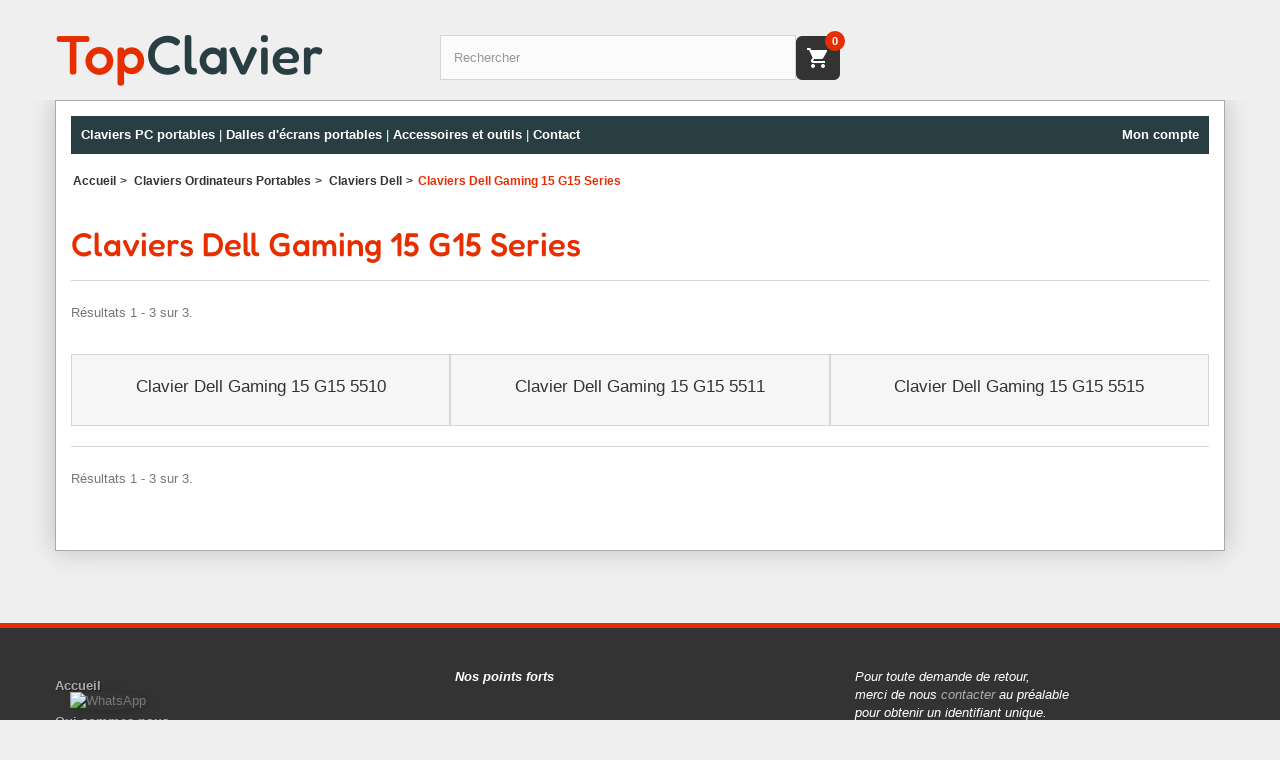

--- FILE ---
content_type: text/html; charset=utf-8
request_url: https://topclavier.com/482-clavier-ordinateur-pc-portable-dell-gaming-15-g15-series
body_size: 14622
content:
<!DOCTYPE HTML> <!--[if lt IE 7]><html class="no-js lt-ie9 lt-ie8 lt-ie7" lang="fr-fr"><![endif]--> <!--[if IE 7]><html class="no-js lt-ie9 lt-ie8 ie7" lang="fr-fr"><![endif]--> <!--[if IE 8]><html class="no-js lt-ie9 ie8" lang="fr-fr"><![endif]--> <!--[if gt IE 8]><html class="no-js ie9" lang="fr-fr"><![endif]--><html lang="fr-fr"><head><meta charset="utf-8" /><title> Claviers pour PC portable Dell Gaming 15 G15 Series - TopClavier</title><meta name="description" content="Remplacez le clavier de votre PC Portable Dell Gaming 15 G15 Series. Produits garantis, stockés et expédiés le jour-même depuis la France." /><link rel="canonical" href="https://topclavier.com/482-clavier-ordinateur-pc-portable-dell-gaming-15-g15-series" /><meta name="robots" content="index,follow" /><link rel="stylesheet" href="https://cdn.topclavier.com/themes/default-bootstrap/cache/v_1690_df50ba6a52dd355be12d09087d0ae42e_all.css" type="text/css" media="all" /><style>/* Correction du vert résiduel sur le span du bouton Commander */
		a.button.btn.btn-default.standard-checkout.button-medium span {
			background: transparent !important;
			color: #fff !important;
			box-shadow: none !important;
			text-shadow: none !important;
		}
		/* Harmonisation bouton Commander (checkout) */
		a.button.btn.btn-default.standard-checkout.button-medium {
			background: #e62e00 !important;
			color: #fff !important;
			border: none !important;
			box-shadow: none !important;
			font-weight: bold !important;
			transition: background 0.2s;
		}
		a.button.btn.btn-default.standard-checkout.button-medium:hover,
		a.button.btn.btn-default.standard-checkout.button-medium:focus {
			background: #c62800 !important;
			color: #fff !important;
		}
		/* DESKTOP : Affichage en ligne horizontal avec CSS Grid */
		@media screen and (min-width: 768px) {
			/* Container principal en GRID */
			.product-info-tabs { 
				display: grid !important;
				grid-template-columns: repeat(4, 1fr) !important;
				grid-template-rows: auto auto !important;
				background: #f9f9f9 !important;
				border: 1px solid #ddd !important;
				border-radius: 6px !important;
				padding: 0 !important;
				margin: 25px 0 !important;
				gap: 0 !important;
			}
			
			/* Tous les boutons sur la première ligne */
			.product-info-tabs .tab-button { 
				grid-row: 1 !important;
				display: block !important;
				padding: 10px 5px !important;
				font-size: 13px !important;
				text-align: center !important;
				border: none !important;
				border-right: 1px solid #eee !important;
				border-bottom: 1px solid #ddd !important;
				background: #fff !important;
				cursor: pointer !important;
				white-space: normal !important;
				min-height: 44px !important;
				box-sizing: border-box !important;
			}
			.product-info-tabs .tab-button:nth-child(1) { grid-column: 1 !important; }
			.product-info-tabs .tab-button:nth-child(3) { grid-column: 2 !important; }
			.product-info-tabs .tab-button:nth-child(5) { grid-column: 3 !important; }
			.product-info-tabs .tab-button:nth-child(7) { grid-column: 4 !important; border-right: none !important; }
			.product-info-tabs .tab-button:after { display: none !important; }
			.product-info-tabs .tab-button.active { 
				background: #e62e00 !important; 
				color: #fff !important; 
				border-bottom: 2px solid #e62e00 !important;
			}
			
			/* Tous les contenus sur la deuxième ligne, span 4 colonnes */
			.product-info-tabs .tab-content { 
				grid-row: 2 !important;
				grid-column: 1 / 5 !important;
				display: none !important;
				padding: 15px !important;
				background: #fff !important;
				border-top: 1px solid #ddd !important;
			}
			.product-info-tabs .tab-content.active { 
				display: block !important; 
			}
		}
		
		/* Bouton panier - desktop et mobile */
		#search_block_top { display: flex !important; align-items: center !important; }
		.mobile-cart-btn { display: inline-flex !important; align-items: center !important; justify-content: center !important; background: #333 !important; border: none !important; width: 44px !important; height: 44px !important; border-radius: 6px !important; cursor: pointer !important; padding: 0 !important; position: relative !important; flex-shrink: 0 !important; text-decoration: none !important; }
		.mobile-cart-btn svg { width: 24px !important; height: 24px !important; fill: #fff !important; }
		.mobile-cart-count { position: absolute !important; top: -5px !important; right: -5px !important; background: #e62e00 !important; color: #fff !important; border-radius: 50% !important; min-width: 20px !important; height: 20px !important; display: flex !important; align-items: center !important; justify-content: center !important; font-size: 11px !important; font-weight: bold !important; padding: 0 5px !important; }
		#search_block_top form { flex: 1 !important; }
		
		/* Optimisations MOBILE UNIQUEMENT (ne touche pas au desktop) */
		@media screen and (max-width: 767px) {
			/* Accordéon - chaque tab suivi de son contenu */
			.product-info-tabs { background: transparent !important; border: none !important; border-radius: 0 !important; padding: 0 !important; margin: 25px 0 !important; display: block !important; width: 100% !important; box-sizing: border-box !important; overflow: visible !important; }
			.product-info-tabs > div:first-child { background: #f9f9f9 !important; border: 1px solid #ddd !important; border-radius: 6px !important; overflow: hidden !important; }
			
			/* CASSER le flex du desktop sur mobile uniquement */
			.product-info-tabs .tabs { display: none !important; }
			
			/* Chaque bouton prend toute la largeur */
			.product-info-tabs .tab-button { 
				display: block !important; 
				width: 100% !important; 
				float: none !important;
				flex: none !important;
				text-align: left !important; 
				padding: 12px 45px 12px 15px !important;
				margin: 0 !important;
				box-sizing: border-box !important; 
				min-height: 48px !important; 
				font-size: 14px !important; 
				border: none !important; 
				border-right: none !important;
				border-bottom: 1px solid #ddd !important; 
				position: relative !important; 
				background: #fff !important; 
				cursor: pointer !important; 
				white-space: nowrap !important; 
				overflow: hidden !important; 
				text-overflow: ellipsis !important;
			}
			.product-info-tabs .tab-button:after { content: '▼' !important; position: absolute !important; right: 15px !important; top: 50% !important; transform: translateY(-50%) !important; font-size: 12px !important; color: #666 !important; transition: transform 0.3s ease !important; }
			.product-info-tabs .tab-button.active { background: #e62e00 !important; color: #fff !important; }
			.product-info-tabs .tab-button.active:after { transform: translateY(-50%) rotate(180deg) !important; color: #fff !important; }
			.product-info-tabs .tab-content { display: none !important; padding: 15px !important; background: #f5f5f5 !important; border-bottom: 1px solid #ddd !important; width: 100% !important; float: none !important; clear: both !important; margin: 0 !important; box-sizing: border-box !important; }
			.product-info-tabs .tab-content.active { display: block !important; }
			
			   /* Gestion quantité en flex sur mobile */
			   @media screen and (max-width: 767px) {
				   .box-info-product .product-quantity-container,
				   .cart_quantity_container,
				   .cart_quantity {
					   display: flex !important;
					   align-items: center !important;
					   justify-content: center !important;
					   gap: 0 !important;
				   }
				   .product_quantity_down, .button-minus, .cart_quantity_down {
					   order: 1;
					   min-width: 40px !important;
					   min-height: 40px !important;
					   display: flex !important;
					   align-items: center !important;
					   justify-content: center !important;
				   }
				   .cart_quantity_input, #quantity_wanted {
					   order: 2;
					   font-size: 18px !important;
					   min-height: 40px !important;
					   width: 48px !important;
					   text-align: center !important;
					   font-weight: 600 !important;
					   margin: 0 8px !important;
					   display: block !important;
				   }
				   .product_quantity_up, .button-plus, .cart_quantity_up {
					   order: 3;
					   min-width: 40px !important;
					   min-height: 40px !important;
					   display: flex !important;
					   align-items: center !important;
					   justify-content: center !important;
				   }
			   }
			
			/* Images optimisées */
			.pb-left-column #image-block { max-width: none !important; width: 100% !important; margin: 10px 0 15px 0 !important; padding: 0 15px !important; box-sizing: border-box !important; }
			.pb-left-column #image-block img { width: 100% !important; height: auto !important; display: block !important; }
			
			/* Prix plus grand et plus visible */
			.our_price_display .price { 
				font-size: 36px !important; 
				font-weight: bold !important; 
				color: #E62E00 !important;
				line-height: 1.2 !important;
			}
			.our_price_display {
				margin: 15px 0 !important;
			}
			
			/* Optimisation des badges de statut */
			.box-info-product > div[style*="border"] {
				margin-bottom: 8px !important;
				padding: 8px 12px !important;
				font-size: 13px !important;
				line-height: 1.4 !important;
			}
			
			/* Bouton Ajouter au panier plus arrondi et moderne */
			#add_to_cart button[type="submit"] {
				border-radius: 10px !important;
				padding: 14px 24px !important;
				font-size: 16px !important;
				font-weight: bold !important;
				min-height: 52px !important;
			}
			
			/* Bouton de partage mobile */
			.product-share-btn {
				display: inline-flex !important;
				align-items: center !important;
				justify-content: center !important;
				background: #fff !important;
				border: 2px solid #E62E00 !important;
				color: #E62E00 !important;
				border-radius: 10px !important;
				padding: 14px 20px !important;
				font-size: 16px !important;
				font-weight: bold !important;
				min-height: 52px !important;
				min-width: 52px !important;
				cursor: pointer !important;
				margin-left: 10px !important;
				vertical-align: top !important;
			}
			.product-share-btn:active {
				background: #fff5f5 !important;
			}
			.product-share-btn svg {
				width: 22px !important;
				height: 22px !important;
				fill: #E62E00 !important;
			}
			
			/* Container pour bouton Ajouter + Partage */
			#add_to_cart .buttons-container {
				display: flex !important;
				align-items: center !important;
				justify-content: flex-start !important;
				gap: 0 !important;
			}
			
			/* Meilleur espacement du bloc produit */
			.box-info-product {
				padding: 15px !important;
				background: #fff !important;
				border-radius: 8px !important;
			}
			
			/* Quantité - meilleur espacement */
			#quantity_wanted_p {
				margin: 20px 0 !important;
			}
			#quantity_wanted_p label {
				display: block !important;
				margin-bottom: 10px !important;
				font-weight: 600 !important;
				font-size: 14px !important;
			}
			
			/* Force les colonnes en pleine largeur sur mobile */
			.pb-left-column, .pb-right-column { width: 100% !important; float: none !important; padding: 0 15px !important; box-sizing: border-box !important; }
			#sao_product_footer .page-product-box { margin: 0 !important; padding: 0 !important; box-sizing: border-box !important; }
			.conseil-block { margin: 0 !important; padding: 0 15px !important; box-sizing: border-box !important; }
			
			/* MENU HAMBURGER */
			#block_top_menu, .sf-contener, #menu_top { position: absolute !important; left: -9999px !important; visibility: hidden !important; }
			.mobile-hamburger { display: inline-block !important; background: #e62e00 !important; border: none !important; width: 44px !important; height: 44px !important; border-radius: 6px !important; cursor: pointer !important; padding: 0 !important; vertical-align: middle !important; margin-right: 10px !important; flex-shrink: 0 !important; }
			.mobile-hamburger span { display: block !important; width: 22px !important; height: 2.5px !important; background: #fff !important; margin: 4px auto !important; transition: all 0.3s ease !important; border-radius: 2px !important; }
			.mobile-hamburger.active span:nth-child(1) { transform: rotate(45deg) translate(6px, 6px) !important; }
			.mobile-hamburger.active span:nth-child(2) { opacity: 0 !important; }
			.mobile-hamburger.active span:nth-child(3) { transform: rotate(-45deg) translate(6px, -6px) !important; }
			/* Conteneur header avec hamburger */
			#search_block_top, .search-widget, .search_block { display: flex !important; align-items: center !important; gap: 22px !important; }
			/* Sticky header avec hamburger */
			#sticky-search-header { display: flex !important; align-items: center !important; padding: 10px 15px !important; gap: 10px !important; }
			/* Formulaire de recherche prend le reste de l'espace */
			#search_block_top form, .search-widget form, #sticky-search-header form { flex: 1 !important; display: flex !important; }
			/* Masquer les boutons submit des formulaires de recherche */
			#search_block_top button[type="submit"], #search_block_top input[type="submit"],
			#sticky-search-header button[type="submit"], #sticky-search-header input[type="submit"],
			.search_block button[type="submit"], .search_block input[type="submit"] { display: none !important; }
			#mobile-menu-overlay { display: none !important; position: fixed !important; top: 0 !important; left: 0 !important; right: 0 !important; bottom: 0 !important; background: rgba(0,0,0,0.7) !important; z-index: 9998 !important; }
			#mobile-menu-overlay.active { display: block !important; }
			#mobile-menu-content { position: fixed !important; top: 0 !important; right: -300px !important; width: 280px !important; height: 100% !important; background: #fff !important; z-index: 9999 !important; transition: right 0.3s ease !important; overflow-y: auto !important; padding: 20px !important; box-shadow: -5px 0 15px rgba(0,0,0,0.3) !important; }
			#mobile-menu-content.active { right: 0 !important; }
			#mobile-menu-logo { display: block !important; text-align: center !important; padding: 20px 0 30px 0 !important; border-bottom: 2px solid #e62e00 !important; margin-bottom: 20px !important; }
			#mobile-menu-logo .logo-text { display: inline-block !important; font-family: 'Fredoka', Arial, sans-serif !important; font-weight: 500 !important; font-size: 32px !important; line-height: 1 !important; }
			#mobile-menu-logo .logo-top { color: #E62E00 !important; }
			#mobile-menu-logo .logo-clavier { color: #293E42 !important; }
			#mobile-menu-content ul { list-style: none !important; padding: 0 !important; margin: 0 !important; }
			#mobile-menu-content li { border-bottom: 1px solid #eee !important; }
			#mobile-menu-content a { display: block !important; padding: 15px 10px !important; color: #333 !important; text-decoration: none !important; font-size: 16px !important; }
			#mobile-menu-content a:hover { background: #f5f5f5 !important; color: #e62e00 !important; }
			
			/* BOUTON CTA STICKY EN BAS - Structure 2 lignes */
			#sticky-add-to-cart {
				position: fixed !important;
				bottom: 0 !important;
				left: 0 !important;
				right: 0 !important;
				z-index: 1001 !important;
				background: #fff !important;
				box-shadow: 0 -2px 10px rgba(0,0,0,0.15) !important;
				padding: 8px 10px 10px 10px !important;
				transform: translateY(100%) !important;
				transition: transform 0.3s ease !important;
				display: none !important;
			}
			
			body:has(#sticky-add-to-cart.visible) {
				padding-bottom: 100px !important;
			}
			#sticky-add-to-cart.visible {
				transform: translateY(0) !important;
				display: block !important;
			}
			
			/* LIGNE 1 : Titre */

			   #sticky-add-to-cart .sticky-title-row {
				   width: 100% !important;
				   margin-bottom: 8px !important;
				   display: flex !important;
				   justify-content: center !important;
			   }
			   #sticky-add-to-cart .sticky-title {
				   font-size: 13px !important;
				   font-weight: 600 !important;
				   color: #333 !important;
				   text-align: center !important;
				   line-height: 1.3 !important;
				   overflow: hidden !important;
				   text-overflow: ellipsis !important;
				   display: -webkit-box !important;
				   -webkit-line-clamp: 2 !important;
				   -webkit-box-orient: vertical !important;
				   width: 100%;
			   }

			   /* LIGNE 2 : Bouton + Icônes */
			   #sticky-add-to-cart .sticky-actions-row {
				   display: flex !important;
				   align-items: center !important;
				   justify-content: flex-end !important;
				   gap: 8px !important;
			   }

			   /* Bouton Ajouter - aligné à droite sur mobile */
			   @media screen and (max-width: 767px) {
				   #sticky-add-to-cart .sticky-btn {
					   flex: 0 0 auto !important;
					   width: auto !important;
					   min-width: 140px !important;
					   max-width: 80vw !important;
					   margin-left: auto !important;
					   margin-right: 0 !important;
					   display: block !important;
				   }
			   }
			   @media screen and (min-width: 768px) {
				   #sticky-add-to-cart .sticky-btn {
					   flex: 1 !important;
					   width: auto !important;
					   min-width: 0 !important;
					   margin: 0 !important;
				   }
			   }
			   #sticky-add-to-cart .sticky-btn {
				   background: #e62e00 !important;
				   color: #fff !important;
				   border: none !important;
				   padding: 12px 15px !important;
				   font-size: 15px !important;
				   font-weight: bold !important;
				   border-radius: 8px !important;
				   min-height: 48px !important;
				   cursor: pointer !important;
				   transition: background 0.2s ease !important;
			   }
			   #sticky-add-to-cart .sticky-btn:active {
				   background: #d02700 !important;
			   }
			
			/* Icônes - taille fixe */
			#sticky-add-to-cart .sticky-icons {
				display: flex !important;
				align-items: center !important;
				gap: 6px !important;
				flex-shrink: 0 !important;
			}
			#sticky-add-to-cart .sticky-icon {
				width: 48px !important;
				height: 48px !important;
				display: flex !important;
				align-items: center !important;
				justify-content: center !important;
				flex-shrink: 0 !important;
			}
			#sticky-add-to-cart .sticky-icon img,
			#sticky-add-to-cart .sticky-icon > * {
				width: 48px !important;
				height: 48px !important;
				display: block !important;
			}
			#sticky-add-to-cart .product-share-btn {
				margin: 0 !important;
				min-width: 48px !important;
				min-height: 48px !important;
				padding: 12px !important;
			}
			
			/* Forcer l'affichage et l'alignement des boutons clonés */
			#sticky-add-to-cart .sticky-left > *, 
			#sticky-add-to-cart .sticky-right > * {
				display: flex !important;
				visibility: visible !important;
				opacity: 1 !important;
				position: static !important;
				bottom: auto !important;
				left: auto !important;
				right: auto !important;
				top: auto !important;
				transform: none !important;
				margin: 0 auto !important;
				padding: 0 !important;
				float: none !important;
				align-items: center !important;
				justify-content: center !important;
				width: 50px !important;
				height: 50px !important;
			}
			
			#sticky-add-to-cart .sticky-left a,
			#sticky-add-to-cart .sticky-right a {
				display: flex !important;
				align-items: center !important;
				justify-content: center !important;
				width: 50px !important;
				height: 50px !important;
				margin: 0 !important;
				padding: 0 !important;
			}
			
			#sticky-add-to-cart .sticky-left img,
			#sticky-add-to-cart .sticky-right img {
				display: block !important;
				visibility: visible !important;
				opacity: 1 !important;
				width: 50px !important;
				height: 50px !important;
				max-width: 50px !important;
				max-height: 50px !important;
				margin: 0 !important;
				padding: 0 !important;
			}
			
			/* Cacher les boutons originaux sur mobile */
			body > .whatsapp-button, body > .whatsapp-float, body > .whatsapp-chat-button,
			body > [class*="whatsapp"], body > [id*="whatsapp"] {
				display: none !important;
			}
			
			/* STICKY HEADER RECHERCHE EN HAUT */
			#sticky-search-header {
				position: fixed !important;
				top: 0 !important;
				left: 0 !important;
				right: 0 !important;
				z-index: 1002 !important;
				background: #fff !important;
				box-shadow: 0 2px 10px rgba(0,0,0,0.15) !important;
				padding: 10px 15px !important;
				transform: translateY(-100%) !important;
				transition: transform 0.3s ease !important;
				display: none !important;
			}
			#sticky-search-header.visible {
				transform: translateY(0) !important;
				display: flex !important;
				align-items: center !important;
				gap: 10px !important;
			}
			
			/* Logo dans sticky header */
			#sticky-search-header .sticky-logo {
				height: 40px !important;
				width: auto !important;
				flex-shrink: 0 !important;
			}
			
			/* Bouton loupe - fond noir avec logo blanc */
			#sticky-search-header .search-btn {
				background: #333 !important;
				border: none !important;
				border-radius: 8px !important;
				width: 44px !important;
				height: 44px !important;
				min-width: 44px !important;
				min-height: 44px !important;
				display: flex !important;
				align-items: center !important;
				justify-content: center !important;
				cursor: pointer !important;
				flex-shrink: 0 !important;
				padding: 0 !important;
				opacity: 1 !important;
			}
			
			/* Panier dans sticky header */
			#sticky-search-header .sticky-cart {
				position: relative !important;
				width: 44px !important;
				height: 44px !important;
				min-width: 44px !important;
				min-height: 44px !important;
				display: flex !important;
				align-items: center !important;
				justify-content: center !important;
				flex-shrink: 0 !important;
				background: #333 !important;
				border-radius: 8px !important;
				opacity: 1 !important;
			}
			#sticky-search-header .sticky-cart a {
				opacity: 1 !important;
			}
			#sticky-search-header .sticky-cart img {
				max-width: 28px !important;
				max-height: 28px !important;
				opacity: 1 !important;
			}
			
			/* Container icônes sociales - espacements uniformes, poussé à droite */
			#sticky-search-header .sticky-social {
				display: flex !important;
				align-items: center !important;
				gap: 10px !important;
				flex-shrink: 0 !important;
				margin-left: auto !important;
			}
			
			/* Icônes WhatsApp et Share - même taille */
			#sticky-search-header .sticky-social-icon {
				width: 44px !important;
				height: 44px !important;
				min-width: 44px !important;
				min-height: 44px !important;
				display: flex !important;
				align-items: center !important;
				justify-content: center !important;
				flex-shrink: 0 !important;
			}
			#sticky-search-header .sticky-social-icon img {
				width: 48px !important;
				height: 48px !important;
				border-radius: 50% !important;
				display: block !important;
			}
			#sticky-search-header .sticky-social-icon a {
				display: flex !important;
				align-items: center !important;
				justify-content: center !important;
				width: 100% !important;
				height: 100% !important;
			}
			
			/* Bouton partage - même style que bouton ajouter (rouge) */
			#sticky-search-header .product-share-btn {
				margin: 0 !important;
				width: 44px !important;
				height: 44px !important;
				min-width: 44px !important;
				min-height: 44px !important;
				padding: 10px !important;
				border-radius: 8px !important;
				background: #333 !important;
				border: none !important;
				display: flex !important;
				align-items: center !important;
				justify-content: center !important;
			}
			#sticky-search-header .product-share-btn svg {
				width: 20px !important;
				height: 20px !important;
				fill: #fff !important;
			}
			#sticky-search-header form {
				display: flex !important;
				gap: 8px !important;
				margin: 0 !important;
			}
			#sticky-search-header input[type="text"] {
				flex: 1 !important;
				padding: 10px 12px !important;
				border: 1px solid #ddd !important;
				border-radius: 4px !important;
				font-size: 14px !important;
				min-height: 44px !important;
			}
			#sticky-search-header button {
				background: #e62e00 !important;
				color: #fff !important;
				border: none !important;
				padding: 10px 20px !important;
				border-radius: 4px !important;
				font-size: 14px !important;
				font-weight: bold !important;
				min-width: 60px !important;
				min-height: 44px !important;
				cursor: pointer !important;
			}
			
			/* ACCORDEON CONSEILS MOBILE */
			.conseil-toggle {
				display: block !important;
				width: 100% !important;
				background: #e62e00 !important;
				color: #fff !important;
				border: none !important;
				padding: 12px !important;
				margin: 15px 0 !important;
				font-size: 14px !important;
				font-weight: bold !important;
				border-radius: 4px !important;
				cursor: pointer !important;
				text-align: center !important;
				min-height: 44px !important;
			}
			
			   /* TABLEAU CARACTERISTIQUES EN LISTE VERTICALE - MOBILE FLEX */
			   .table-data-sheet {
				   border: none !important;
				   width: 100% !important;
			   }
			   @media screen and (max-width: 767px) {
				   .table-data-sheet tr {
					   display: flex !important;
					   flex-direction: row !important;
					   align-items: center !important;
					   justify-content: space-between !important;
					   border-bottom: 1px solid #e5e5e5 !important;
					   padding: 12px 0 !important;
					   margin: 0 !important;
				   }
				   .table-data-sheet tr:last-child {
					   border-bottom: none !important;
				   }
				   .table-data-sheet td {
					   display: block !important;
					   width: auto !important;
					   border: none !important;
					   padding: 0 !important;
					   text-align: left !important;
					   font-size: 14px !important;
				   }
				   .table-data-sheet td:first-child {
					   font-weight: bold !important;
					   color: #333 !important;
					   font-size: 14px !important;
					   margin-bottom: 0 !important;
					   flex: 1 1 0;
					   min-width: 0;
					   text-align: left !important;
				   }
				   .table-data-sheet td:last-child {
					   color: #666 !important;
					   font-size: 14px !important;
					   line-height: 1.5 !important;
					   text-align: right !important;
					   flex: 0 0 auto;
					   min-width: 80px;
					   margin-left: 10px;
				   }
			   }
			   @media screen and (min-width: 768px) {
				   .table-data-sheet tr {
					   display: block !important;
				   }
				   .table-data-sheet td {
					   display: block !important;
					   width: 100% !important;
					   text-align: left !important;
				   }
				   .table-data-sheet td:last-child {
					   text-align: left !important;
					   margin-left: 0 !important;
				   }
			   }
			
			/* Raccourcir les titres sur mobile */
			.mobile-hide {
				display: none !important;
			}
			
			/* FIL D'ARIANE RESPONSIVE */
			.breadcrumb {
				position: relative !important;
			}
			
			/* Sur mobile : cacher les éléments intermédiaires */
			.breadcrumb.compact li {
				display: none !important;
			}
			.breadcrumb.compact li:first-child,
			.breadcrumb.compact li:last-child,
			.breadcrumb.compact .breadcrumb-dots {
				display: inline-block !important;
			}
			
			/* Bouton pour afficher le fil complet */
			.breadcrumb-toggle {
				display: inline-block !important;
				background: #f5f5f5 !important;
				border: 1px solid #ddd !important;
				padding: 4px 10px !important;
				margin: 0 5px !important;
				border-radius: 3px !important;
				font-size: 12px !important;
				cursor: pointer !important;
				color: #666 !important;
				min-height: 28px !important;
			}
			.breadcrumb-toggle:hover {
				background: #e5e5e5 !important;
			}
			.breadcrumb-toggle .toggle-more {
				display: inline !important;
			}
			.breadcrumb-toggle .toggle-less {
				display: none !important;
			}
			.breadcrumb-toggle.active .toggle-more {
				display: none !important;
			}
			.breadcrumb-toggle.active .toggle-less {
				display: inline !important;
			}
			.breadcrumb.expanded li {
				display: inline-block !important;
			}
			.breadcrumb.expanded .breadcrumb-dots {
				display: inline-block !important;
			}
			
			/* CAROUSEL HORIZONTAL PRODUITS RECOMMANDÉS */
			.product-tags .container {
				padding: 0 !important;
			}
			.product-tags .row {
				display: flex !important;
				flex-wrap: nowrap !important;
				overflow-x: auto !important;
				overflow-y: hidden !important;
				-webkit-overflow-scrolling: touch !important;
				scroll-snap-type: x mandatory !important;
				gap: 15px !important;
				padding: 10px 15px !important;
				margin: 0 !important;
			}
			.product-tags .row > div {
				flex: 0 0 150px !important;
				min-width: 150px !important;
				max-width: 150px !important;
				scroll-snap-align: start !important;
			}
			.product-tags .product-item {
				background: #fff !important;
				border: 1px solid #ddd !important;
				border-radius: 8px !important;
				padding: 10px !important;
				text-align: center !important;
				height: 100% !important;
			}
			.product-tags .product-item img {
				width: 100% !important;
				height: auto !important;
				max-height: 120px !important;
				object-fit: contain !important;
				margin-bottom: 8px !important;
			}
			.product-tags .product-item p {
				font-size: 12px !important;
				line-height: 1.3 !important;
				margin: 0 !important;
				color: #333 !important;
			}
			/* Masquer la scrollbar mais garder le scroll */
			.product-tags .row::-webkit-scrollbar {
				display: none !important;
			}
			.product-tags .row {
				-ms-overflow-style: none !important;
				scrollbar-width: none !important;
			}
			
			/* Flèches de navigation carousel */
			.carousel-nav {
				position: absolute !important;
				top: 50% !important;
				transform: translateY(-50%) !important;
				background: rgba(0,0,0,0.5) !important;
				color: #fff !important;
				border: none !important;
				border-radius: 50% !important;
				width: 36px !important;
				height: 36px !important;
				display: flex !important;
				align-items: center !important;
				justify-content: center !important;
				cursor: pointer !important;
				z-index: 10 !important;
				font-size: 18px !important;
				min-height: 36px !important;
				padding: 0 !important;
			}
			.carousel-nav-left {
				left: 5px !important;
			}
			.carousel-nav-right {
				right: 5px !important;
			}
			.carousel-nav:active {
				background: rgba(0,0,0,0.7) !important;
			}
			.product-tags {
				position: relative !important;
			}
		}
		
		/* DESKTOP - Restaurer le grid Bootstrap pour les produits */
		@media (min-width: 768px) {
			.product-tags .container {
				padding: 0 15px !important;
			}
			.product-tags .row {
				display: flex !important;
				flex-wrap: wrap !important;
				overflow-x: visible !important;
				scroll-snap-type: none !important;
				gap: 0 !important;
				padding: 0 !important;
				margin: 0 -15px !important;
			}
			.product-tags .row > div {
				flex: 0 0 auto !important;
				min-width: 0 !important;
				max-width: none !important;
				scroll-snap-align: none !important;
			}
			.product-tags .product-item {
				background: transparent !important;
				border: none !important;
				border-radius: 0 !important;
				padding: 0 !important;
			}
			.product-tags .product-item img {
				max-height: none !important;
			}
		}
		
		/* Sur desktop, tout afficher et cacher le bouton */
		@media screen and (min-width: 768px) {
			.conseil-preview { display: block !important; }
			.conseil-full { display: block !important; }
			.conseil-toggle { display: none !important; }
			
			/* Fil d'ariane desktop : tout afficher */
			.breadcrumb-toggle { display: none !important; }
			.breadcrumb li { display: inline-block !important; }
			.breadcrumb-dots { display: none !important; }
			
			/* Tronquer les textes longs avec tooltip */
			.breadcrumb li span {
				display: inline-block !important;
				max-width: 200px !important;
				white-space: nowrap !important;
				overflow: hidden !important;
				text-overflow: ellipsis !important;
				vertical-align: bottom !important;
			}
			.breadcrumb li:last-child span {
				max-width: 300px !important;
			}
		}</style>                <link rel="preload" href="https://cdnjs.cloudflare.com/ajax/libs/font-awesome/4.7.0/css/font-awesome.min.css" as="style" onload="this.rel='stylesheet'"> <noscript><link rel="stylesheet" href="https://cdnjs.cloudflare.com/ajax/libs/font-awesome/4.7.0/css/font-awesome.min.css"></noscript><meta name="theme-color" content="#E62E00"><meta name="viewport" content="width=device-width, initial-scale=1.0, maximum-scale=5.0, user-scalable=yes">  <script async>(function(w,d,s,l,i){w[l]=w[l]||[];w[l].push({'gtm.start':
			new Date().getTime(),event:'gtm.js'});var f=d.getElementsByTagName(s)[0],
			j=d.createElement(s),dl=l!='dataLayer'?'&l='+l:'';j.async=true;j.src=
			'https://www.googletagmanager.com/gtm.js?id='+i+dl;f.parentNode.insertBefore(j,f);
			})(window,document,'script','dataLayer','GTM-PWM7SW3L');</script>    <script data-keepinline>(function(w, k) {w[k] = window[k] || function () { (window[k].q = window[k].q || []).push(arguments) }})(window, "doofinderApp")
    

    // Custom personalization:
    doofinderApp("config", "language", "fr-fr");
    doofinderApp("config", "currency", "EUR");</script>  <!--[if IE 8]> 
<script defer src="https://oss.maxcdn.com/libs/html5shiv/3.7.0/html5shiv.js"></script> 
<script defer src="https://oss.maxcdn.com/libs/respond.js/1.3.0/respond.min.js"></script> <![endif]--></head><body id="category" class="category category-482 category-clavier-ordinateur-pc-portable-dell-gaming-15-g15-series lang_fr" > <noscript> <iframe src="https://www.googletagmanager.com/ns.html?id=GTM-PWM7SW3L" height="0" width="0" style="display:none;visibility:hidden"></iframe> </noscript><div id="page"><div class="header-container"> <header id="header"><div class="container"><div class="row"><div id="header_logo"> <a href="http://topclavier.com/" title="TopClavier"> <span class="logo-text"> <span class="logo-top">Top</span><span class="logo-clavier">Clavier</span> </span> </a></div><div id="search_block_top" class="col-sm-4 clearfix"><form id="searchbox" method="get" action="//topclavier.com/recherche" > <input type="hidden" name="controller" value="search" /> <input type="hidden" name="orderby" value="position" /> <input type="hidden" name="orderway" value="desc" /> <input class="search_query form-control" type="text" id="search_query_top" name="search_query" placeholder="Rechercher" value="" /></form></div><div class="cart_block block exclusive" style="position: absolute !important; left: -9999px !important; visibility: hidden !important;"><h4 class="title_block"> <a href="https://topclavier.com/commande" title="Voir mon panier" rel="nofollow"> <span class="ajax_cart_quantity unvisible">0</span> <span class="ajax_cart_product_txt unvisible">Produit</span> <span class="ajax_cart_product_txt_s unvisible">Produits</span> <span class="ajax_cart_total unvisible"> </span> </a></h4></div></div></div> </header></div><div class="columns-container"><div id="columns" class="container"><div id="menu_top"> <span class="desktop-only"> <a href="https://topclavier.com/clavier-ordinateur-pc-portable" title="Claviers PC portables" class="saolink">Claviers PC portables</a> | <a href="https://topclavier.com/dalle-ecran-pc-portable" title="Dalles écrans portables" class="saolink">Dalles d'écrans portables</a> | <a href="https://topclavier.com/249-accessoires-outils" class="saolink">Accessoires et outils</a> | <a href="https://topclavier.com/contactez-nous" class="saolink">Contact</a> </span> <span class="mobile-only"> <a href="https://topclavier.com/clavier-ordinateur-pc-portable" title="Claviers PC portables" class="saolink">Claviers</a> | <a href="https://topclavier.com/dalle-ecran-pc-portable" title="Dalles écrans portables" class="saolink">Dalles</a> | <a href="https://topclavier.com/contactez-nous" class="saolink">Contact</a> </span><p style="float:right"> <a href="https://topclavier.com/mon-compte" class="saolink">Mon compte</a></p></div><ol class="breadcrumb" itemscope itemtype="http://schema.org/BreadcrumbList"><li itemprop="itemListElement" itemscope itemtype="http://schema.org/ListItem"> <a href="https://topclavier.com/" title="TopClavier.com" itemprop="item"> <span itemprop="name">Accueil</span> </a><meta itemprop="position" content="1" /></li><li itemprop="itemListElement" itemscope itemtype="http://schema.org/ListItem"> <a href="https://topclavier.com/clavier-ordinateur-pc-portable" itemprop="item"><span itemprop="name">Claviers Ordinateurs Portables</span></a><meta itemprop="position" content="2" /></li><li itemprop="itemListElement" itemscope itemtype="http://schema.org/ListItem"> <a href="https://topclavier.com/8-clavier-dell-portable" itemprop="item"><span itemprop="name">Claviers Dell </span></a><meta itemprop="position" content="3" /></li><li itemprop="itemListElement" itemscope itemtype="http://schema.org/ListItem"> <span itemprop="name"> Claviers Dell Gaming 15 G15 Series </span><meta itemprop="position" content="4" /></li></ol><div class="row"><div id="center_column" class="center_column col-xs-12 col-sm-12"> <script type="application/ld+json">{
      "@context": "https://schema.org",
      "@type": "BreadcrumbList",
      "itemListElement": [
        {
          "@type": "ListItem",
          "position": 1,
          "name": "Accueil",
          "item": "https://topclavier.com/"
        },
        {
          "@type": "ListItem",
          "position": 2,
          "name": "Claviers Dell Gaming 15 G15 Series",
          "item": "https://topclavier.com/482-clavier-ordinateur-pc-portable-dell-gaming-15-g15-series"
        }
      ]
    }</script> <script type="application/ld+json">{
      "@context": "https://schema.org",
      "@type": "ItemList",
      "itemListElement": [
                {
          "@type": "ListItem",
          "position": 1,
          "url": "https://topclavier.com/clavier-ordinateur-pc-portable-dell-gaming-15-g15-series/29329-clavier-ordinateur-portable-dell-gaming-15-g15-5510.html"
        },                {
          "@type": "ListItem",
          "position": 2,
          "url": "https://topclavier.com/clavier-ordinateur-pc-portable-dell-gaming-15-g15-series/29330-clavier-ordinateur-portable-dell-gaming-15-g15-5511.html"
        },                {
          "@type": "ListItem",
          "position": 3,
          "url": "https://topclavier.com/clavier-ordinateur-pc-portable-dell-gaming-15-g15-series/29331-clavier-ordinateur-portable-dell-gaming-15-g15-5515.html"
        }              ]
    }</script> <h1 id="sao_categorie"> <span class="cat-name">Claviers Dell Gaming 15 G15 Series&nbsp;</span></h1><div class="content_sortPagiBar clearfix"><div class="sortPagiBar clearfix"></div><div class="top-pagination-content clearfix"><div id="pagination" class="pagination clearfix"></div><div class="product-count"> R&eacute;sultats 1 - 3 sur 3.</div></div></div><ul class="product_list grid row"><li class="col-xs-12 col-sm-6 col-md-4"><div class="product-container"><h5> <a class="product-name" title="Clavier Dell Gaming 15 G15 5510" href="https://topclavier.com/clavier-ordinateur-pc-portable-dell-gaming-15-g15-series/29329-clavier-ordinateur-portable-dell-gaming-15-g15-5510.html"> Clavier Dell Gaming 15 G15 5510 </a></h5></div></li><li class="col-xs-12 col-sm-6 col-md-4"><div class="product-container"><h5> <a class="product-name" title="Clavier Dell Gaming 15 G15 5511" href="https://topclavier.com/clavier-ordinateur-pc-portable-dell-gaming-15-g15-series/29330-clavier-ordinateur-portable-dell-gaming-15-g15-5511.html"> Clavier Dell Gaming 15 G15 5511 </a></h5></div></li><li class="col-xs-12 col-sm-6 col-md-4"><div class="product-container"><h5> <a class="product-name" title="Clavier Dell Gaming 15 G15 5515" href="https://topclavier.com/clavier-ordinateur-pc-portable-dell-gaming-15-g15-series/29331-clavier-ordinateur-portable-dell-gaming-15-g15-5515.html"> Clavier Dell Gaming 15 G15 5515 </a></h5></div></li></ul><div class="content_sortPagiBar"><div class="bottom-pagination-content clearfix"><div id="pagination_bottom" class="pagination clearfix"></div><div class="product-count"> R&eacute;sultats 1 - 3 sur 3.</div></div></div></div></div></div></div> <br/><br/> <br/><br/><div class="footer-container"> <footer id="footer" class="container"><div class="row"><div id="mon_footer" class="col-xs-12"><div class="row"><div class="col-md-4 col-sm-6"><p class="liens"><ul><li><a href="https://topclavier.com" title="Clavier ordinateur portable">Accueil</a></li><li><a href="https://topclavier.com/cms/9-qui-sommes-nous" title="Qui sommes-nous ?">Qui sommes-nous</a></li><li><a href="https://topclavier.com/authentification?back=my-account" title="Connectez-vous">Espace clients</a></li><li><a href="https://topclavier.com/cms/3-conditions-generales-de-ventes" title="CGV">Conditions Générales de Vente</a></li><li><a href="https://topclavier.com/cms/8-mentions-legales" title="Mentions légales">Mentions légales</a></li><li><a href="https://topclavier.com/cms/10-protection-des-donnees" title="Protection des données">Protection des données</a></li><li><a href="https://topclavier.com/contactez-nous" title="Contactez-nous">Contact</a></li><li><a href="https://topclavier.com/plan-du-site" title="Plan du site">Plan du site</a></li></ul></p></div><div class="col-md-4 col-sm-6 hidden-xs"> <span class="headfooter">Nos points forts</span><br/><br/><ul><li>Satisfait ou remboursé</li><li>Livraison en point relais</li><li>Expédié depuis la France</li><li>Économie circulaire</li><li>TVA récupérable pour les pros</li></ul></div><div class="col-md-4 col-sm-12"><p style="font-style:italic"> Pour toute demande de retour,<br/> merci de nous <a href="https://topclavier.com/contactez-nous" title="Contact">contacter</a> au préalable<br/> pour obtenir un identifiant unique.</p></div></div><div class="row hidden-xs"><div class="col-xs-12 text-center"><p> TopClavier.com est une boutique gérée par une <strong>société française</strong> payant ses impôts en <strong>France</strong>. Tout notre stock est situé en <strong>France</strong> et toutes les commandes sont expédiées depuis la France :)</p></div></div></div></div> </footer></div></div>
<script type="text/javascript">/* <![CDATA[ */;var FancyboxI18nClose='Fermer';var FancyboxI18nNext='Suivant';var FancyboxI18nPrev='Pr&eacute;c&eacute;dent';var MONDIALRELAY_ADDRESS_OPC=false;var MONDIALRELAY_AJAX_CHECKOUT_URL='https://topclavier.com/module/mondialrelay/ajaxCheckout';var MONDIALRELAY_CARRIER_METHODS=[];var MONDIALRELAY_COUNTRY_ISO='';var MONDIALRELAY_DISPLAY_MAP='0';var MONDIALRELAY_ENSEIGNE='CC21U2O7';var MONDIALRELAY_LANG_ISO='fr-fr';var MONDIALRELAY_NATIVE_RELAY_CARRIERS_IDS=[];var MONDIALRELAY_NO_SELECTION_ERROR='Veuillez sélectionner un Point Relais.';var MONDIALRELAY_POSTCODE='';var MONDIALRELAY_SAVE_RELAY_ERROR='Une erreur inconnue s\'est produite; votre Point Relais sélectionné n\'a pas pu être enregistré.';var MONDIALRELAY_SELECTED_RELAY_IDENTIFIER=null;var MONDIALRELAY_SELECTED_RELAY_INFOS=[];var PAYPLUG_DOMAIN='https://secure.payplug.com';var ajaxsearch=true;var baseDir='https://topclavier.com/';var baseUri='https://topclavier.com/';var blocksearch_type='top';var can_use_oney=null;var contentOnly=false;var displayList=true;var id_lang=2;var instantsearch=false;var isGuest=0;var isLogged=0;var isMobile=false;var is_sandbox_mode=false;var loading_msg='Chargement';var module_name='payplug';var page_name='category';var payplug_ajax_url='https://topclavier.com/module/payplug/ajax';var priceDisplayMethod=0;var priceDisplayPrecision=2;var quickView=false;var request='https://topclavier.com/482-clavier-ordinateur-pc-portable-dell-gaming-15-g15-series';var roundMode=2;var search_url='https://topclavier.com/recherche';var static_token='fa7adfea381f8ef3b5694ba90d52d4a3';var token='fa7adfea381f8ef3b5694ba90d52d4a3';var usingSecureMode=true;/* ]]> */</script> <script type="text/javascript" src="https://cdn.topclavier.com/themes/default-bootstrap/cache/v_739_d9ab8fea3e525f4aa78093bfa320f3d8.js"></script> <script type="text/javascript" src="https://eu1-config.doofinder.com/2.x/a00c6ee9-e548-48d3-858f-867349e00340.js"></script> <script type="text/javascript" src="https://cdn.topclavier.com/js/lazysizes.min.js"></script> <script type="text/javascript" src="https://cdn.topclavier.com/js/echo.js"></script> <script type="text/javascript">/* <![CDATA[ */;(function(){'use strict';if(document.readyState==='loading'){document.addEventListener('DOMContentLoaded',initTabs);}else{initTabs();}
function initTabs(){if(window.innerWidth>767)return;var buttons=document.querySelectorAll('.product-info-tabs .tab-button');var contents=document.querySelectorAll('.product-info-tabs .tab-content');if(buttons.length===0)return;buttons.forEach(function(btn){btn.classList.remove('active');});contents.forEach(function(c){c.classList.remove('active');});var currentOpenTab=null;buttons.forEach(function(btn){btn.addEventListener('click',function(e){e.preventDefault();e.stopPropagation();var tabId=this.getAttribute('data-tab');var targetContent=document.getElementById(tabId);if(!targetContent)return;buttons.forEach(function(b){b.classList.remove('active');});contents.forEach(function(c){c.classList.remove('active');});if(currentOpenTab!==tabId){this.classList.add('active');targetContent.classList.add('active');currentOpenTab=tabId;}else{currentOpenTab=null;}});});}})();(function(){'use strict';if(document.readyState==='loading'){document.addEventListener('DOMContentLoaded',initStickyButton);}else{initStickyButton();}
function initStickyButton(){if(window.innerWidth>767)return;var addToCartBtn=document.querySelector('#add_to_cart button[type="submit"]');if(!addToCartBtn)return;var priceElement=document.querySelector('.our_price_display .price');if(!priceElement)return;var productTitle=document.querySelector('h1[itemprop="name"], .pb-center-column h1, #product-page h1');var titleText=productTitle?productTitle.textContent.trim():'';var cookieSelectors=['#cookie-notice','.cookie-banner','.cookie-consent','.cookie-notice','.cookie-bar','[class*="cookie"]','[id*="cookie"]'];function findElement(selectors){for(var i=0;i<selectors.length;i++){var elem=document.querySelector(selectors[i]);if(elem)return elem;}
return null;}
var stickyBar=document.createElement('div');stickyBar.id='sticky-add-to-cart';var titleRow=document.createElement('div');titleRow.className='sticky-title-row';if(titleText){var titleDiv=document.createElement('div');titleDiv.className='sticky-title';titleDiv.textContent=titleText;titleRow.appendChild(titleDiv);}
var actionsRow=document.createElement('div');actionsRow.className='sticky-actions-row';var btn=document.createElement('button');btn.className='sticky-btn';btn.type='button';btn.innerHTML=priceElement.textContent.trim()+' - Ajouter au panier';actionsRow.appendChild(btn);var iconsContainer=document.createElement('div');iconsContainer.className='sticky-icons';var cookieBtn=findElement(cookieSelectors);if(cookieBtn){var cookieIcon=document.createElement('div');cookieIcon.className='sticky-icon';var cookieClone=cookieBtn.cloneNode(true);cookieIcon.appendChild(cookieClone);iconsContainer.appendChild(cookieIcon);}
actionsRow.appendChild(iconsContainer);stickyBar.appendChild(titleRow);stickyBar.appendChild(actionsRow);document.body.appendChild(stickyBar);var originalBtnPosition=addToCartBtn.getBoundingClientRect().top+window.pageYOffset;window.addEventListener('scroll',function(){var currentScroll=window.pageYOffset;if(currentScroll>originalBtnPosition+100){stickyBar.classList.add('visible');}else{stickyBar.classList.remove('visible');}});var stickyBtn=stickyBar.querySelector('.sticky-btn');stickyBtn.addEventListener('click',function(e){e.preventDefault();window.scrollTo({top:originalBtnPosition-100,behavior:'smooth'});setTimeout(function(){addToCartBtn.click();},300);});}})();(function(){'use strict';if(document.readyState==='loading'){document.addEventListener('DOMContentLoaded',initStickySearch);}else{initStickySearch();}
function initStickySearch(){if(window.innerWidth>767)return;var stickyHeader=document.createElement('div');stickyHeader.id='sticky-search-header';var logoImg=document.querySelector('.logo img, #header_logo img');if(logoImg){var logo=document.createElement('img');logo.src=logoImg.src;logo.alt=logoImg.alt||'Logo';logo.className='sticky-logo';stickyHeader.appendChild(logo);}
var socialDiv=document.createElement('div');socialDiv.className='sticky-social';var cartElement=document.querySelector('.shopping_cart a, .cart-preview a');if(cartElement){var cartWrapper=document.createElement('div');cartWrapper.className='sticky-social-icon';var cartDiv=document.createElement('div');cartDiv.className='sticky-cart';var cartLink=document.createElement('a');cartLink.href=cartElement.href;cartLink.innerHTML=cartElement.innerHTML;cartDiv.appendChild(cartLink);cartWrapper.appendChild(cartDiv);socialDiv.appendChild(cartWrapper);}
var whatsappDiv=document.createElement('div');whatsappDiv.className='sticky-social-icon';var whatsappLink=document.createElement('a');whatsappLink.href='https://wa.me/33185100053';whatsappLink.target='_blank';whatsappLink.rel='noopener noreferrer';var whatsappImg=document.createElement('img');whatsappImg.src='https://upload.wikimedia.org/wikipedia/commons/6/6b/WhatsApp.svg';whatsappImg.alt='WhatsApp';whatsappImg.style.cssText='border-radius:50%;';whatsappLink.appendChild(whatsappImg);whatsappDiv.appendChild(whatsappLink);socialDiv.appendChild(whatsappDiv);var searchBtnDiv=document.createElement('div');searchBtnDiv.className='sticky-social-icon';var searchBtn=document.createElement('button');searchBtn.className='search-btn';searchBtn.type='button';var svg=document.createElementNS('http://www.w3.org/2000/svg','svg');svg.setAttribute('viewBox','0 0 24 24');svg.setAttribute('width','24');svg.setAttribute('height','24');var path=document.createElementNS('http://www.w3.org/2000/svg','path');path.setAttribute('d','M15.5 14h-.79l-.28-.27A6.471 6.471 0 0 0 16 9.5 6.5 6.5 0 1 0 9.5 16c1.61 0 3.09-.59 4.23-1.57l.27.28v.79l5 4.99L20.49 19l-4.99-5zm-6 0C7.01 14 5 11.99 5 9.5S7.01 5 9.5 5 14 7.01 14 9.5 11.99 14 9.5 14z');path.setAttribute('fill','white');svg.appendChild(path);searchBtn.appendChild(svg);searchBtn.onclick=function(){var searchInput=document.querySelector('#search_block_top input[type="text"], .search-widget input[type="text"], #searchbox input[type="text"], input[name="search_query"]');if(searchInput){window.scrollTo({top:0,behavior:'smooth'});setTimeout(function(){searchInput.focus();},500);}};searchBtnDiv.appendChild(searchBtn);socialDiv.appendChild(searchBtnDiv);stickyHeader.appendChild(socialDiv);document.body.appendChild(stickyHeader);var lastScroll=0;var scrollThreshold=200;window.addEventListener('scroll',function(){var currentScroll=window.pageYOffset;if(currentScroll>scrollThreshold&&currentScroll>lastScroll){stickyHeader.classList.add('visible');}else if(currentScroll<scrollThreshold){stickyHeader.classList.remove('visible');}
lastScroll=currentScroll;});}})();(function(){'use strict';if(document.readyState==='loading'){document.addEventListener('DOMContentLoaded',initConseilToggle);}else{initConseilToggle();}
function initConseilToggle(){if(window.innerWidth>767)return;var toggleBtn=document.querySelector('.conseil-toggle');if(!toggleBtn)return;var fullContent=document.querySelector('.conseil-full');var moreText=toggleBtn.querySelector('.toggle-more');var lessText=toggleBtn.querySelector('.toggle-less');if(!fullContent||!moreText||!lessText)return;toggleBtn.addEventListener('click',function(){if(fullContent.style.display==='none'){fullContent.style.display='block';moreText.style.display='none';lessText.style.display='inline';}else{fullContent.style.display='none';moreText.style.display='inline';lessText.style.display='none';}});}})();(function(){'use strict';if(document.readyState==='loading'){document.addEventListener('DOMContentLoaded',initProductShare);}else{initProductShare();}
function initProductShare(){if(window.innerWidth>767)return;var addToCartBtn=document.querySelector('#add_to_cart button[type="submit"]');if(!addToCartBtn)return;if(!navigator.share){console.log('Web Share API non disponible');return;}
var productTitle=document.querySelector('h1[itemprop="name"], .pb-center-column h1');var productPrice=document.querySelector('.our_price_display .price');var pageUrl=window.location.href;var shareData={title:productTitle?productTitle.textContent.trim():'Produit',text:productTitle&&productPrice?productTitle.textContent.trim()+' - '+productPrice.textContent.trim():'Découvrez ce produit',url:pageUrl};function createShareButton(){var btn=document.createElement('button');btn.type='button';btn.className='product-share-btn';btn.setAttribute('aria-label','Partager ce produit');btn.innerHTML='<svg xmlns="http://www.w3.org/2000/svg" viewBox="0 0 24 24"><path d="M18 16.08c-.76 0-1.44.3-1.96.77L8.91 12.7c.05-.23.09-.46.09-.7s-.04-.47-.09-.7l7.05-4.11c.54.5 1.25.81 2.04.81 1.66 0 3-1.34 3-3s-1.34-3-3-3-3 1.34-3 3c0 .24.04.47.09.7L8.04 9.81C7.5 9.31 6.79 9 6 9c-1.66 0-3 1.34-3 3s1.34 3 3 3c.79 0 1.5-.31 2.04-.81l7.12 4.16c-.05.21-.08.43-.08.65 0 1.61 1.31 2.92 2.92 2.92 1.61 0 2.92-1.31 2.92-2.92s-1.31-2.92-2.92-2.92z"/></svg>';btn.addEventListener('click',function(e){e.preventDefault();navigator.share(shareData).then(function(){console.log('Partage réussi');}).catch(function(err){console.log('Erreur de partage:',err);});});return btn;}
var addToCartContainer=addToCartBtn.parentElement;if(!addToCartContainer.classList.contains('buttons-container')){var wrapper=document.createElement('div');wrapper.className='buttons-container';addToCartBtn.parentNode.insertBefore(wrapper,addToCartBtn);wrapper.appendChild(addToCartBtn);addToCartContainer=wrapper;}
var shareBtn=createShareButton();addToCartContainer.appendChild(shareBtn);setTimeout(function(){var stickyHeader=document.querySelector('#sticky-search-header');if(stickyHeader){var stickySocial=stickyHeader.querySelector('.sticky-social');if(stickySocial){var shareIconWrapper=document.createElement('div');shareIconWrapper.className='sticky-social-icon';var shareBtn2=createShareButton();shareIconWrapper.appendChild(shareBtn2);stickySocial.appendChild(shareIconWrapper);}}},1000);}})();(function(){'use strict';if(document.readyState==='loading'){document.addEventListener('DOMContentLoaded',initBreadcrumb);}else{initBreadcrumb();}
function initBreadcrumb(){if(window.innerWidth>767)return;var breadcrumb=document.querySelector('.breadcrumb');if(!breadcrumb)return;var items=breadcrumb.querySelectorAll('li');if(items.length<=2)return;breadcrumb.classList.add('compact');var dots=document.createElement('li');dots.className='breadcrumb-dots';dots.innerHTML='<button class="breadcrumb-toggle"><span class="toggle-more">… Voir tout</span><span class="toggle-less">… Réduire</span></button>';items[0].parentNode.insertBefore(dots,items[1]);var toggleBtn=dots.querySelector('.breadcrumb-toggle');toggleBtn.addEventListener('click',function(e){e.preventDefault();breadcrumb.classList.toggle('expanded');breadcrumb.classList.toggle('compact');toggleBtn.classList.toggle('active');});}})();(function(){'use strict';if(document.readyState==='loading'){document.addEventListener('DOMContentLoaded',initCarouselNav);}else{initCarouselNav();}
function initCarouselNav(){if(window.innerWidth>767)return;var productTags=document.querySelector('.product-tags');if(!productTags)return;var carousel=productTags.querySelector('.row');if(!carousel)return;var leftArrow=document.createElement('button');leftArrow.className='carousel-nav carousel-nav-left';leftArrow.innerHTML='‹';leftArrow.setAttribute('aria-label','Précédent');var rightArrow=document.createElement('button');rightArrow.className='carousel-nav carousel-nav-right';rightArrow.innerHTML='›';rightArrow.setAttribute('aria-label','Suivant');productTags.appendChild(leftArrow);productTags.appendChild(rightArrow);leftArrow.addEventListener('click',function(){carousel.scrollBy({left:-165,behavior:'smooth'});});rightArrow.addEventListener('click',function(){carousel.scrollBy({left:165,behavior:'smooth'});});}})();(function(){'use strict';if(document.readyState==='loading'){document.addEventListener('DOMContentLoaded',initHamburgerMenu);}else{initHamburgerMenu();}
function initHamburgerMenu(){var isMobile=window.innerWidth<=767;function updateCartBadges(){var badges=document.querySelectorAll('.mobile-cart-count');if(badges.length===0)return;var cartQty=0;var cartQtyElements=document.querySelectorAll('.ajax_cart_quantity, .cart-products-count, .shopping-cart .cart_block .cart_quantity, [class*="cart"] [class*="quantity"]');for(var i=0;i<cartQtyElements.length;i++){var text=cartQtyElements[i].textContent.trim();var qty=parseInt(text);if(!isNaN(qty)&&qty>0){cartQty=qty;break;}}
badges.forEach(function(badge){badge.textContent=cartQty;badge.style.display=cartQty>0?'flex':'none';});}
function createCartButton(){var cartQty=0;var cartQtyElements=document.querySelectorAll('.ajax_cart_quantity, .cart-products-count, .shopping-cart .cart_block .cart_quantity, [class*="cart"] [class*="quantity"]');for(var i=0;i<cartQtyElements.length;i++){var qty=parseInt(cartQtyElements[i].textContent.trim());if(!isNaN(qty)&&qty>0){cartQty=qty;break;}}
var cartUrl='/panier';var cartLinks=document.querySelectorAll('a[href*="panier"], a[href*="order"], a[title*="panier" i], a[title*="cart" i]');if(cartLinks.length>0){cartUrl=cartLinks[0].getAttribute('href');}
var link=document.createElement('a');link.href=cartUrl;link.className='mobile-cart-btn';link.setAttribute('aria-label','Panier');link.innerHTML='<svg xmlns="http://www.w3.org/2000/svg" viewBox="0 0 24 24"><path d="M7 18c-1.1 0-1.99.9-1.99 2S5.9 22 7 22s2-.9 2-2-.9-2-2-2zM1 2v2h2l3.6 7.59-1.35 2.45c-.16.28-.25.61-.25.96 0 1.1.9 2 2 2h12v-2H7.42c-.14 0-.25-.11-.25-.25l.03-.12.9-1.63h7.45c.75 0 1.41-.41 1.75-1.03l3.58-6.49c.08-.14.12-.31.12-.48 0-.55-.45-1-1-1H5.21l-.94-2H1zm16 16c-1.1 0-1.99.9-1.99 2s.89 2 1.99 2 2-.9 2-2-.9-2-2-2z"/></svg>';var badge=document.createElement('span');badge.className='mobile-cart-count';badge.textContent=cartQty;badge.style.display=cartQty>0?'flex':'none';link.appendChild(badge);return link;}
setTimeout(function(){var searchBlock=document.querySelector('#search_block_top, .search_block, [id*="search"]');if(searchBlock){var cartBtn=createCartButton();searchBlock.appendChild(cartBtn);setTimeout(function(){var cartSelectors=['.ajax_cart_quantity','.cart-products-count','.shopping-cart .cart_block .cart_quantity'];var observer=new MutationObserver(updateCartBadges);cartSelectors.forEach(function(selector){var elements=document.querySelectorAll(selector);elements.forEach(function(el){observer.observe(el,{childList:true,characterData:true,subtree:true});});});updateCartBadges();},1000);}},300);if(!isMobile)return;setTimeout(function(){var originalMenu=document.querySelector('#block_top_menu ul, .sf-contener ul, ul.sf-menu, ul.menu-content');if(!originalMenu){originalMenu=document.createElement('ul');originalMenu.style.cssText='list-style: none; padding: 0; margin: 0;';originalMenu.innerHTML='<li style="border-bottom: 1px solid #eee;"><a href="https://topclavier.com/clavier-ordinateur-pc-portable" style="display: block; padding: 15px; color: #333; text-decoration: none;">Claviers PC portables</a></li>'+'<li style="border-bottom: 1px solid #eee;"><a href="https://topclavier.com/dalle-ecran-pc-portable" style="display: block; padding: 15px; color: #333; text-decoration: none;">Dalles d\'écrans portables</a></li>'+'<li style="border-bottom: 1px solid #eee;"><a href="https://topclavier.com/249-accessoires-outils" style="display: block; padding: 15px; color: #333; text-decoration: none;">Accessoires et outils</a></li>'+'<li style="border-bottom: 1px solid #eee;"><a href="https://topclavier.com/contactez-nous" style="display: block; padding: 15px; color: #333; text-decoration: none;">Contact</a></li>'+'<li style="border-bottom: 1px solid #eee;"><a href="https://topclavier.com/mon-compte" style="display: block; padding: 15px; color: #333; text-decoration: none;">Mon compte</a></li>';}
function createHamburger(){var btn=document.createElement('button');btn.className='mobile-hamburger';btn.innerHTML='<span></span><span></span><span></span>';btn.setAttribute('aria-label','Menu');return btn;}
var hamburger1=createHamburger();var searchBlock=document.querySelector('#search_block_top, .search_block, [id*="search"]');if(searchBlock){searchBlock.style.cssText='display: flex !important; align-items: center !important; gap: 10px !important; flex-wrap: nowrap !important;';searchBlock.insertBefore(hamburger1,searchBlock.firstChild);var searchFormMobile=searchBlock.querySelector('form');if(searchFormMobile){searchFormMobile.style.cssText='flex: 1 !important; display: flex !important; min-width: 0 !important;';var submitBtn=searchFormMobile.querySelector('button[type="submit"], input[type="submit"]');if(submitBtn){submitBtn.style.display='none';}}}else{document.body.insertBefore(hamburger1,document.body.firstChild);}
var hamburger2=null;var stickyCheckInterval=setInterval(function(){var stickyHeader=document.querySelector('#sticky-search-header');if(stickyHeader&&!hamburger2){hamburger2=createHamburger();stickyHeader.style.cssText='display: flex !important; align-items: center !important; gap: 10px !important; flex-wrap: nowrap !important; padding: 10px 15px !important;';stickyHeader.insertBefore(hamburger2,stickyHeader.firstChild);var stickyForm=stickyHeader.querySelector('form');if(stickyForm){stickyForm.style.cssText='flex: 1 !important; display: flex !important; min-width: 0 !important;';updateCartBadges();var submitBtn=stickyForm.querySelector('button[type="submit"], input[type="submit"]');if(submitBtn){submitBtn.style.display='none';}}
var cartBtn2=createCartButton();stickyHeader.appendChild(cartBtn2);hamburger2.addEventListener('click',toggleMenu);clearInterval(stickyCheckInterval);}},200);var overlay=document.createElement('div');overlay.id='mobile-menu-overlay';var mobileMenu=document.createElement('div');mobileMenu.id='mobile-menu-content';var logoDiv=document.createElement('div');logoDiv.id='mobile-menu-logo';logoDiv.innerHTML='<a href="/" style="text-decoration:none;"><span class="logo-text"><span class="logo-top">Top</span><span class="logo-clavier">Clavier</span></span></a>';mobileMenu.appendChild(logoDiv);var menuClone=originalMenu.cloneNode(true);mobileMenu.appendChild(menuClone);document.body.appendChild(overlay);document.body.appendChild(mobileMenu);function toggleMenu(){var allHamburgers=document.querySelectorAll('.mobile-hamburger');allHamburgers.forEach(function(btn){btn.classList.toggle('active');});overlay.classList.toggle('active');mobileMenu.classList.toggle('active');document.body.style.overflow=mobileMenu.classList.contains('active')?'hidden':'';}
if(hamburger1)hamburger1.addEventListener('click',toggleMenu);overlay.addEventListener('click',toggleMenu);},500);}})();function updateFormDatas(){var nb=$('#quantity_wanted').val();var id=$('#idCombination').val();$('.paypal_payment_form input[name=quantity]').val(nb);$('.paypal_payment_form input[name=id_p_attr]').val(id);}$(document).ready(function(){var baseDirPP=baseDir.replace('http:','https:');if($('#in_context_checkout_enabled').val()!=1){$(document).on('click','#payment_paypal_express_checkout',function(){$('#paypal_payment_form_cart').submit();return false;});}var jquery_version=$.fn.jquery.split('.');if(jquery_version[0]>=1&&jquery_version[1]>=7){$('body').on('submit',".paypal_payment_form",function(){updateFormDatas();});}else{$('.paypal_payment_form').live('submit',function(){updateFormDatas();});}function displayExpressCheckoutShortcut(){var id_product=$('input[name="id_product"]').val();var id_product_attribute=$('input[name="id_product_attribute"]').val();$.ajax({type:"GET",url:baseDirPP+'/modules/paypal/express_checkout/ajax.php',data:{get_qty:"1",id_product:id_product,id_product_attribute:id_product_attribute},cache:false,success:function(result){if(result=='1'){$('#container_express_checkout').slideDown();}else{$('#container_express_checkout').slideUp();}return true;}});}$('select[name^="group_"]').change(function(){setTimeout(function(){displayExpressCheckoutShortcut()},500);});$('.color_pick').click(function(){setTimeout(function(){displayExpressCheckoutShortcut()},500);});if($('body#product').length>0){setTimeout(function(){displayExpressCheckoutShortcut()},500);}var modulePath='modules/paypal';var subFolder='/integral_evolution';var fullPath=baseDirPP+modulePath+subFolder;var confirmTimer=false;if($('form[target="hss_iframe"]').length==0){if($('select[name^="group_"]').length>0)displayExpressCheckoutShortcut();return false;}else{checkOrder();}function checkOrder(){if(confirmTimer==false)confirmTimer=setInterval(getOrdersCount,1000);}});;var pluginData=pluginData?pluginData:{};pluginData['bx']=pluginData['bx']?pluginData['bx']:{};pluginData['bx'].translation={error:{carrierNotFound:"Impossible de trouver le transporteur",couldNotSelectPoint:"Erreur lors de la sélection du transporteur"},text:{chooseParcelPoint:"Choisir ce point de retrait",closeMap:"Fermer la carte",closedLabel:"Fermer",},distance:"à %s km",}
pluginData['bx'].mapLogoImageUrl="https://resource.boxtal.com/images/boxtal-maps.svg";pluginData['bx'].mapLogoHrefUrl="https://www.boxtal.com";pluginData['bx'].ajaxUrl="https://topclavier.com/module/boxtalconnect/ajax";pluginData['bx'].token="fa7adfea381f8ef3b5694ba90d52d4a3";document.addEventListener('doofinder.cart.add',function(event){const checkIfCartItemHasVariation=(cartObject)=>{return(cartObject.item_id===cartObject.grouping_id)?false:true;}
const sanitizeVariationID=(variationID)=>{return variationID.replace(/\D/g,"")}
doofinderManageCart({cartURL:"",cartToken:"fa7adfea381f8ef3b5694ba90d52d4a3",productID:checkIfCartItemHasVariation(event.detail)?event.detail.grouping_id:event.detail.item_id,customizationID:checkIfCartItemHasVariation(event.detail)?sanitizeVariationID(event.detail.item_id):0,quantity:event.detail.amount,statusPromise:event.detail.statusPromise,itemLink:event.detail.link,group_id:event.detail.group_id});});/* ]]> */</script></body></html>

--- FILE ---
content_type: application/javascript
request_url: https://cdn.topclavier.com/js/echo.js
body_size: 890
content:
(function (c, m) {
  "function" === typeof define && define.amd
    ? define(function () {
        return m(c);
      })
    : "object" === typeof exports
    ? (module.exports = m)
    : (c.echo = m(c));
})(this, function (c) {
  var m,
    q,
    r,
    t,
    h = {},
    n = function () {},
    d,
    u,
    v,
    p,
    e = function () {
      if (v || !d)
        clearTimeout(d),
          (d = setTimeout(function () {
            h.render();
            d = null;
          }, u));
    };

  h.init = function (b) {
    b = b || {};
    var f = b.offset || 0,
      g = b.offsetVertical || f;
    f = b.offsetHorizontal || f;
    m = parseInt(b.offsetTop || g, 10);
    q = parseInt(b.offsetBottom || g, 10);
    r = parseInt(b.offsetLeft || f, 10);
    t = parseInt(b.offsetRight || f, 10);
    u = parseInt(b.throttle || 250, 10);
    v = !1 !== b.debounce;
    p = !!b.unload;
    n = b.callback || n;
    h.render();
    document.addEventListener
      ? (c.addEventListener("scroll", e, !1), c.addEventListener("load", e, !1))
      : (c.attachEvent("onscroll", e), c.attachEvent("onload", e));
  };

  h.render = function (b) {
    b = (b || document).querySelectorAll("[data-echo], [data-echo-background]");
    for (
      var f = b.length,
        g,
        a,
        e = {
          l: 0 - r,
          t: 0 - m,
          b: (c.innerHeight || document.documentElement.clientHeight) + q,
          r: (c.innerWidth || document.documentElement.clientWidth) + t,
        },
        d = 0;
      d < f;
      d++
    ) {
      a = b[d];
      var k = a;
      var l = e;
      null === k.offsetParent
        ? (l = !1)
        : ((k = k.getBoundingClientRect()),
          (l =
            k.right >= l.l &&
            k.bottom >= l.t &&
            k.left <= l.r &&
            k.top <= l.b));
      l
        ? (p && a.setAttribute("data-echo-placeholder", a.src),
          null !== a.getAttribute("data-echo-background")
            ? (a.style.backgroundImage =
                "url(" + a.getAttribute("data-echo-background") + ")")
            : a.src !== (g = a.getAttribute("data-echo")) && (a.src = g),
          p ||
            (a.removeAttribute("data-echo"),
            a.removeAttribute("data-echo-background")),
          n(a, "load"))
        : p &&
          (g = a.getAttribute("data-echo-placeholder")) &&
          (null !== a.getAttribute("data-echo-background")
            ? (a.style.backgroundImage = "url(" + g + ")")
            : (a.src = g),
          a.removeAttribute("data-echo-placeholder"),
          n(a, "unload"));
    }
    f || h.detach();
  };

  h.detach = function () {
    document.removeEventListener
      ? c.removeEventListener("scroll", e)
      : c.detachEvent("onscroll", e);
    clearTimeout(d);
  };

  return h;
});

echo.init({
  offset: 100, // Décalage avant que les images soient chargées (ex: 100px avant d'entrer dans le viewport)
  throttle: 250, // Temps d'attente entre les contrôles de scroll (en ms)
  unload: false, // Pour ne pas décharger les images une fois qu'elles sont visibles
});
